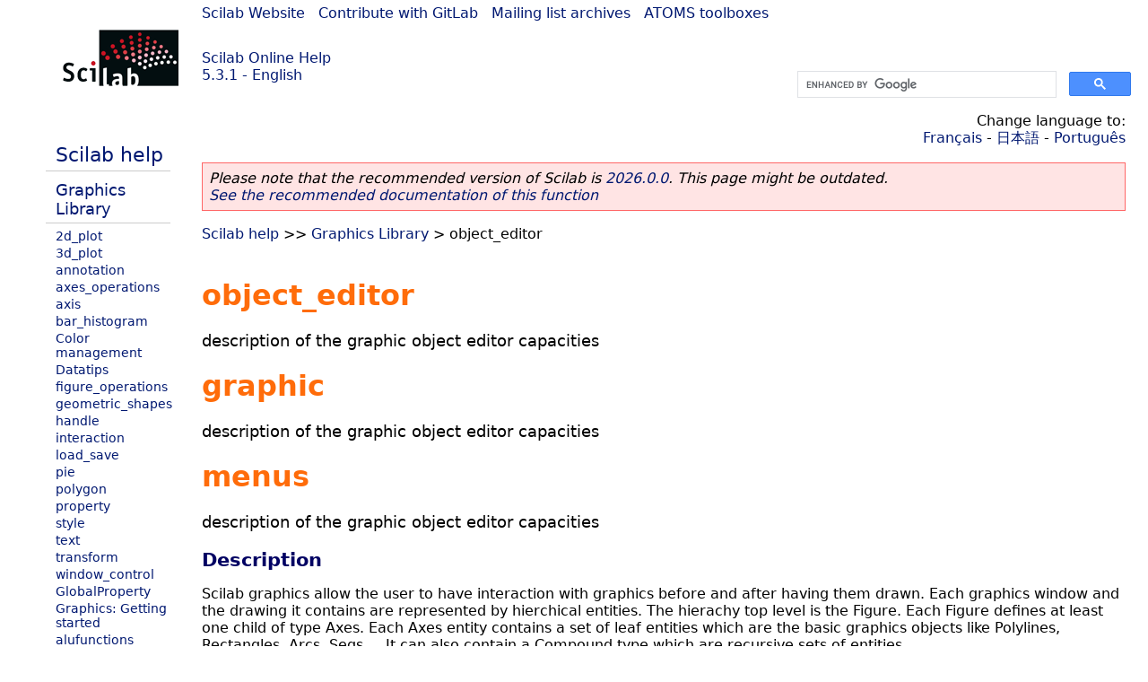

--- FILE ---
content_type: text/html; charset=UTF-8
request_url: https://help.scilab.org/docs/5.3.1/en_US/object_editor.html
body_size: 5093
content:
<!DOCTYPE html>
<html lang="en">

<head>
  <title>object_editor - Description of the graphic object editor capacities</title>
  <style type="text/css" media="all">
    @import url("/scilab_code.css");
    @import url("/css/c_code.css");
    @import url("/css/xml_code.css");
    @import url("/style.css") not print;
    @import url("/print.css") print;
  </style>
  
  <meta http-equiv="Content-Type" content="text/html" charset="UTF-8" />
  <meta name="viewport" content="width=device-width, initial-scale=1.0">
  
  <link rel="Shortcut icon" href="/favicon.ico" type="image/x-icon" />

  <link rel="canonical" href="https://help.scilab.org/object_editor" />
  <link rel="alternate" href="https://help.scilab.org/docs/2026.0.0/en_US/object_editor.html" />
  <link rel="alternate" hreflang="en" href="https://help.scilab.org/docs/5.3.1/en_US/object_editor.html" />
  <link rel="alternate" hreflang="fr" href="https://help.scilab.org/docs/5.3.1/fr_FR/object_editor.html" />
  <link rel="alternate" hreflang="ja" href="https://help.scilab.org/docs/5.3.1/ja_JP/object_editor.html" />
  <link rel="alternate" hreflang="pt" href="https://help.scilab.org/docs/5.3.1/pt_BR/object_editor.html" />

    <script defer type="text/javascript" src="/js/jquery.min.js"></script>
    <script defer type="text/javascript" src="/js/tooltip.js"></script>

</head>

<body><!--title=object_editor--> <!--subtitle=description of the graphic object editor
  capacities-->
<!--generationdate=<span class="generationdate">Thu Mar 03 10:59:46 CET 2011</span>
-->
<div id="global">

  <div id="myHeader">

    <a href="https://www.scilab.org/">Scilab Website</a> | <a href="https://gitlab.com/scilab/scilab">Contribute with GitLab</a> | <a href="https://lists.scilab.org">Mailing list archives</a> | <a href="https://atoms.scilab.org/">ATOMS toolboxes</a>

    <div id="slogan">
      <a href='/'>Scilab Online Help</a><br />5.3.1 - English
    </div>

    <div id="cadre_help">
      <!--login--><br />
      <script async src="https://cse.google.com/cse.js?cx=a345d9cdc188f444d"></script>
<div id="cse" style="width: 400px">
    <div class="gcse-search" data-webSearchQueryAddition="site:help.scilab.org"></div>
</div>

    </div>
  </div>

  <div id="mainArea">

    <div id="myLeftArea">
      <div class="title">
        <span class="version">Scilab 5.3.1</span>

      </div>
      <ul class="toc">
<li class="root"><a href="index.html">Scilab help</a></li>
<li class="parent"><a href="section_fbb832a4db5f8ce05fb634eec24fa41c.html">Graphics Library</a></li>
<li><a href="section_2ffb0b90d70b48bab28bd7dcd2267872.html">2d_plot</a></li>
<li><a href="section_bfaba9753eea8655622536c43c9371f4.html">3d_plot</a></li>
<li><a href="section_0489a998094b935c94bcadb809005041.html">annotation</a></li>
<li><a href="section_80ea4dbf5ebfbbf3ddd57991b9452442.html">axes_operations</a></li>
<li><a href="section_f42f01191d1227fe0ea929d24fdb27ae.html">axis</a></li>
<li><a href="section_c2c14a3b82e6057189b42fb62ce61ebd.html">bar_histogram</a></li>
<li><a href="section_24561ed5de75e2e87211eb9170bb8903.html">Color management</a></li>
<li><a href="section_5ec607b16f0ec8a4221368a6646e4a88.html">Datatips</a></li>
<li><a href="section_daa91ba540fe71472adbd15a4fa1ab69.html">figure_operations</a></li>
<li><a href="section_938fdf490e2ef715cb8e3313845328fd.html">geometric_shapes</a></li>
<li><a href="section_b12652ef93a3e22ca8ea3a586917ce7b.html">handle</a></li>
<li><a href="section_c6ccebb0730f0e4b7ba86b82f07be42c.html">interaction</a></li>
<li><a href="section_55fc4c2dbc9e4253c9196f8b3ec27f15.html">load_save</a></li>
<li><a href="section_db4e32a50ea1ad7a24186967baa96e20.html">pie</a></li>
<li><a href="section_d68261b4070c886b0d9b531021680823.html">polygon</a></li>
<li><a href="section_af210f72dcf7885a16708d7ab070c4a1.html">property</a></li>
<li><a href="section_011aaed438adafafae89a214356f8f79.html">style</a></li>
<li><a href="section_569257d1e039b075b2c57e0d9611da6e.html">text</a></li>
<li><a href="section_5ecb26fe074dd22c729ccea5de4fa831.html">transform</a></li>
<li><a href="section_4451726e1a4bcd11d633cab60661600a.html">window_control</a></li>
<li><a href="GlobalProperty.html">GlobalProperty</a></li>
<li><a href="Graphics.html">Graphics: Getting started</a></li>
<li><a href="alufunctions.html">alufunctions</a></li>
<li><a href="clear_pixmap.html">clear_pixmap</a></li>
<li><a href="Compound_properties.html">Compound_properties</a></li>
<li><a href="graphics_entities.html">graphics_entities</a></li>
<li class="list-active"><a href="object_editor.html">object_editor</a></li>
<li><a href="pixel_drawing_mode.html">pixel_drawing_mode</a></li>
<li><a href="plzr.html">plzr</a></li>
<li><a href="rubberbox.html">rubberbox</a></li>
<li><a href="segs_properties.html">segs_properties</a></li>
<li><a href="show_pixmap.html">show_pixmap</a></li>
<li><a href="square.html">square</a></li>
<li><a href="twinkle.html">twinkle</a></li>
<li><a href="xbasr.html">xbasr</a></li>
<li><a href="xchange.html">xchange</a></li>
<li><a href="xclear.html">xclear</a></li>
<li><a href="xdel.html">xdel</a></li>
<li><a href="xget.html">xget</a></li>
<li><a href="xgetech.html">xgetech</a></li>
<li><a href="xgraduate.html">xgraduate</a></li>
<li><a href="xgrid.html">xgrid</a></li>
<li><a href="xname.html">xname</a></li>
<li><a href="xnumb.html">xnumb</a></li>
<li><a href="xpause.html">xpause</a></li>
<li><a href="xsegs.html">xsegs</a></li>
<li><a href="xset.html">xset</a></li>
<li><a href="xsetech.html">xsetech</a></li>
<li><a href="xsetm.html">xsetm</a></li>
</ul>

    </div>


    <div id="myMiddleArea">

      <div class="editbar">
        <div class="selectlanguage">
          Change language to: <br/><a href='/docs/5.3.1/fr_FR/object_editor.html'>Français</a>  - <a href='/docs/5.3.1/ja_JP/object_editor.html'>日本語</a>  - <a href='/docs/5.3.1/pt_BR/object_editor.html'>Português</a> 
        </div>

        <div class="favorite">
          <!--favorite-->
        </div>
      </div>
      <p class='deprecated'><span class='versionmodified'>Please note that the recommended version of Scilab is <a href='https://www.scilab.org/download/scilab-2026.0.0'>2026.0.0</a>. This page might be outdated.<br /><a href='/docs/2026.0.0/en_US/object_editor.html'>See the recommended documentation of this function</a></span></p>
		
			<span class="path"><a href="index.html">Scilab help</a> &gt;&gt; <a href="section_fbb832a4db5f8ce05fb634eec24fa41c.html">Graphics Library</a> &gt; object_editor</span>

      <br />
      <div class="info"></div>
  <div class="refnamediv"><h1 class="refname">object_editor</h1>
    <p class="refpurpose">description of the graphic object
  editor capacities</p></div>
  <div class="refnamediv"><h1 class="refname">graphic</h1>
    <p class="refpurpose">description of the graphic object editor
  capacities</p></div>
  <div class="refnamediv"><h1 class="refname">menus</h1>
    <p class="refpurpose">description of the graphic object editor
  capacities</p></div>
  <div class="refsection"><h3 class="title">Description</h3>
    <p class="para">Scilab graphics allow the
    user to have interaction with graphics before and after having them
    drawn. Each graphics window and the
    drawing it contains are represented by hierchical entities. The hierachy
    top level is the Figure. Each Figure defines at least one child of type
    Axes. Each Axes entity contains a set of leaf entities which are the basic
    graphics objects like Polylines, Rectangles, Arcs, Segs,... It can also
    contain a Compound type which are recursive sets of entities.</p>
    <p class="para">The main interest of the graphic mode is to make property changes
    easier. This graphics&#0039;mode provides a set of high-level graphing
    routines (see <a href="set.html" class="link">set</a>, <a href="get.html" class="link">get</a>) used to control objects&#0039;
    properties such as data, coordinates and scaling, color and appearences
    without requiring to replay the initial graphics commands.</p>
    <p class="para">Graphics entities are associated to Scilab variables of type
    <code class="literal">handle</code>. The handle is a unique identifier which is associated
    to each instance of a created graphical entity. Using this handle, it will
    be possible to reach entities&#0039; properties through &#0034;set&#0034; and &#0034;get&#0034;
    routines. The handles are also used to manipulate graphics objects, to
    move them, to make copies or delete them.</p>
    <p class="para">To complete and use the graphics handle capacity at its maximum, a
    graphic object editor has been created too. It is a set of Tcl/Tk
    interfaces available for each kind of graphics objects (see
    <a href="graphics_entities.html" class="link">graphics_entities</a> for more details) that can be enabled for
    each graphic window. To make it work, select the <code class="literal">Edit</code> menu in
    the graphic window. Seven graphics editing operations are available :</p>
    <p class="para"></p>
    <dl><dt><span class="term">Select figure as current:</span>
        <dd><p class="para">Let this</p>
          <p class="para">figure be the current one.</p>
          <p class="para"></p></dd></dt>
      <dt><span class="term">Redraw figure:</span>
        <dd><p class="para">Redraw the content of the graphics window.</p>
          <p class="para"></p></dd></dt>
      <dt><span class="term">Erase figure:</span>
        <dd><p class="para">Erase the content of the graphics window. Its action corresponds
        to <code class="literal">clf</code> routine.</p>
          <p class="para"></p></dd></dt>
      <dt><span class="term">Copy object:</span>
        <dd><p class="para">Using the mouse, it allows the user to select a 2D object (like a
        curve, a rectangle...) and put it in the clipboard. Thus, by a next
        call to <code class="literal">Paste object</code>, the object is copied in the
        selected current axes.</p>
          <p class="para"></p></dd></dt>
      <dt><span class="term">Paste object:</span>
        <dd><p class="para">Allow the user to paste a previous object put into in the
        clipboard inside the selected current axes.</p>
          <p class="para"></p></dd></dt>
      <dt><span class="term">Move object:</span>
        <dd><p class="para">Using the mouse, it allows the user to move a 2D object (like a
        curve, a rectangle...) inside the selected current axes.</p>
          <p class="para"></p></dd></dt>
      <dt><span class="term">Delete object:</span>
        <dd><p class="para">Using the mouse, it allows the user to pick up a 2D object (like a
        curve, a rectangle...) inside the selected current axes and to delete
        it instantly.</p>
          <p class="para"></p></dd></dt>
      <dt><span class="term">Figure Properties:</span>
        <dd><p class="para">Launch the Tcl/Tk interface for the Figure object applied to the
        figure handle of the graphics window.</p>
          <p class="para"></p></dd></dt>
      <dt><span class="term">Current Axes Properties:</span>
        <dd><p class="para">Launch the Tcl/Tk interface for the Axes object applied to the
        current axes handle of the graphics window.</p>
          <p class="para"></p></dd></dt>
      <dt><span class="term">Start Entity Picker:</span>
        <dd><p class="para">Start an event handler on the graphics window to catch the mouse
        clicks on graphics objects and launch the corresponding Tcl/Tk
        interface. The left mouse-click allows object edition and the right
        click performs a move of the selected object. Note that, for now, this
        feature is applied to 2D objects only.</p>
          <p class="para"></p></dd></dt>
      <dt><span class="term">Stop Entity Picker:</span>
        <dd><p class="para">Stop the action of the Entity Picker by terminating the event
        handler on the graphics window.</p>
          <p class="para"></p></dd></dt></dl>
    <p class="para">Once the graphic interface is enabled (using the <code class="literal">Figure
    Properties</code> or <code class="literal">Current Axes Properties</code> options), two
    main areas appear :</p>
    <p class="para"></p>
    <p class="para"></p>
    <dl><dt><span class="term">A tree selector:</span>
        <dd><p class="para">Placed on the left side of the graphical editor, a hierarchical
        tree selector specifies which object is currently edited. It can be
        used to switch from a graphic object to another provided that they are
        in the same graphic window.</p></dd></dt></dl>
    <p class="para"><span><img loading="lazy" src='/docs/5.3.1/en_US/tree.gif'/></span></p>
    <p class="para"></p>
    <dl><dt><span class="term">A notebook:</span>
        <dd><p class="para">The second area represents a notebook composed with different
        properties pages (like <code class="literal">Style</code>, <code class="literal">Data</code>,
        <code class="literal">Clipping</code>...) depending on the selected graphic object.
        Using this editor, man can edit more easily the whole properties set
        of each graphic object (like through the <code class="literal">&#0034;set&#0034;</code> and
        <code class="literal">&#0034;get&#0034;</code> commands). Here is an example of the axes&#0039; notebook
        displaying axes properties:</p></dd></dt></dl>
    <p class="para"><span><img loading="lazy" src='/docs/5.3.1/en_US/notebook.gif'/></span></p>
    <p class="para"></p>
    <p class="para">Furthermore, you can legend/annotate your figure using sample
    primitives given inside the <code class="literal">Insert</code> menu in the graphic
    window. Using the mouse and following the instruction in the message
    subwindow, you can add a:</p>
    <p class="para"></p>
    <dl><dt><span class="term">Line:</span>
        <dd><p class="para">Draw a line between 2 left mouse clicks. The line lives in the
        axes where the first point was selected.</p></dd></dt></dl>
    <p class="para"></p>
    <dl><dt><span class="term">Polyline:</span>
        <dd><p class="para">Draw a polyline by clicking on the left button to define the line
        path and right click at last to complete the drawing. The polyline
        lives in the axes where the first point was selected.</p></dd></dt></dl>
    <p class="para"></p>
    <dl><dt><span class="term">Arrow:</span>
        <dd><p class="para">Draw an arrow between 2 left mouse clicks. The arrow lives in the
        axes where the first point was selected.</p></dd></dt></dl>
    <p class="para"></p>
    <dl><dt><span class="term">Double arrow:</span>
        <dd><p class="para">Draw a double-sided arrow between 2 left mouse clicks. The double
        arrow lives in the axes where the first point was selected.</p></dd></dt></dl>
    <p class="para"></p>
    <dl><dt><span class="term">Text:</span>
        <dd><p class="para">Open a dialog box to enter the text, then click on the figure
        window to place it. The text lives in the axes where the point was
        selected.</p></dd></dt></dl>
    <p class="para"></p>
    <dl><dt><span class="term">Rectangle:</span>
        <dd><p class="para">Draw a rectangle : 2 left mouse clicks define respectively the
        upper left corner and the lower-right corner of the rectangle. The
        rectangle lives in the axes where the first point was selected.</p></dd></dt></dl>
    <p class="para"></p>
    <dl><dt><span class="term">Circle:</span>
        <dd><p class="para">Draw a circle : 2 left mouse clicks define respectively the upper
        left corner and the lower-right corner of the bounding-box where the
        circle lives. The rectangle lives in the axes where the first point
        was selected.</p></dd></dt></dl></div>
  <div class="refsection"><h3 class="title">See Also</h3>
    <ul class="itemizedlist"><li class="member"><a href="graphics_entities.html" class="link">graphics_entities</a> &#8212; description of the graphics
  entities data structures</li>
      <li class="member"><a href="set.html" class="link">set</a> &#8212; set a property value of a graphic entity
  object or of a User Interface object.</li>
      <li class="member"><a href="get.html" class="link">get</a> &#8212; Retrieve a property value from a graphics
  entity or an User Interface object.</li>
      <li class="member"><a href="clf.html" class="link">clf</a> &#8212; clear or reset the current graphic figure
  (window) to default values</li>
      <li class="member"><a href="plot.html" class="link">plot</a> &#8212; 2D plot</li></ul></div>
  <div class="refsection"><h3 class="title">Authors</h3>
    <p class="para">F.Leray INRIA</p></div>

      <!--zone_comment-->

      <table width="100%"><tr>
          <td width="30%">
            <span class="previous"><a href="graphics_entities.html">&lt;&lt; graphics_entities</a></span>

          </td>
          <td width="40%" class="center">
            <span class="top"><a href="section_fbb832a4db5f8ce05fb634eec24fa41c.html">Graphics Library</a></span>

          </td>
          <td width="30%" class="next" align="right">
            <span class="next"><a href="pixel_drawing_mode.html">pixel_drawing_mode &gt;&gt;</a></span>

          </td>
      </tr></table>
      <hr />
    </div>

  </div>


  <div id="myFooter">
    <table width="100%"><tr><td>
          <b>Copyright (c) 2022-2025 (Dassault Systèmes S.E.)</b><br />Copyright (c) 2017-2022 (ESI Group)<br />Copyright (c) 2011-2017 (Scilab Enterprises)<br />Copyright (c) 1989-2012 (INRIA)<br />Copyright (c) 1989-2007 (ENPC)<br />with <a href="https://gitlab.com/scilab/scilab/-/blob/main/scilab/ACKNOWLEDGEMENTS">contributors</a>
          </td><td align="right">
          Last updated:<br /><span class="generationdate">Thu Mar 03 10:59:46 CET 2011</span>
          <br /><br /><br />
        </td>
    </tr></table>

  </div>
</div>
<script type="text/javascript" src="/_Incapsula_Resource?SWJIYLWA=719d34d31c8e3a6e6fffd425f7e032f3&ns=2&cb=2099489530" async></script></body>

</html>